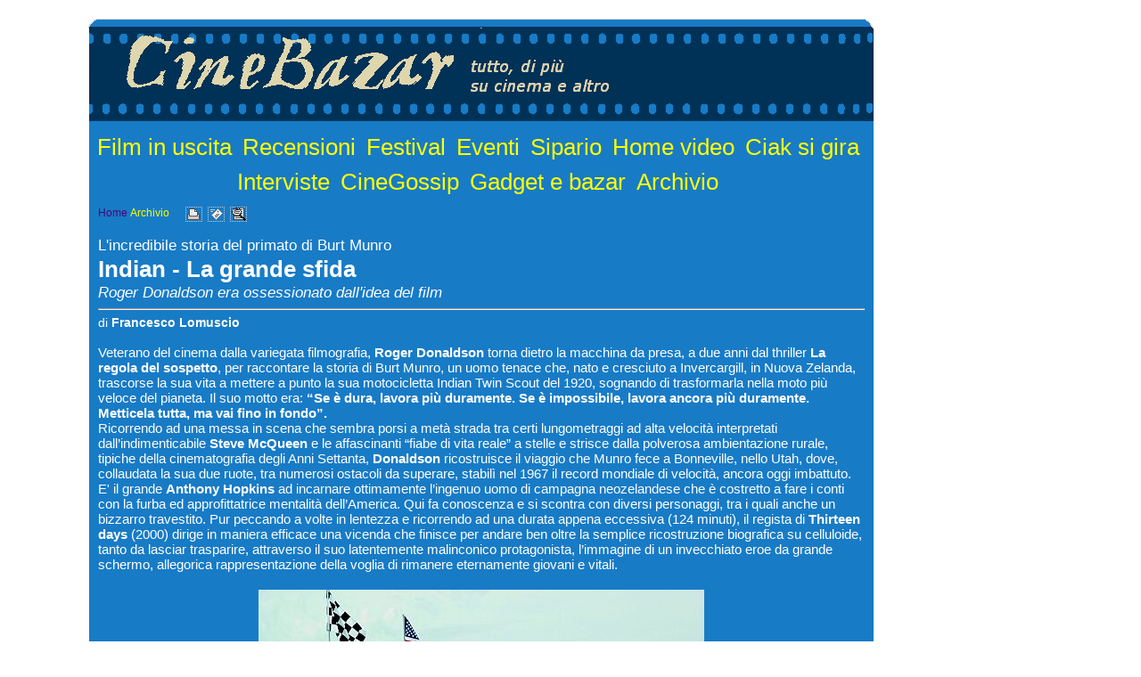

--- FILE ---
content_type: text/html
request_url: https://cinebazar.it/riv1a000927.htm
body_size: 15680
content:
<html><head><!-- Global site tag (gtag.js) - Google Analytics -->
<script async src="https://www.googletagmanager.com/gtag/js?id=G-G8MSW321XJ"></script>
<script>
  window.dataLayer = window.dataLayer || [];
  function gtag(){dataLayer.push(arguments);}
  gtag('js', new Date());

  gtag('config', 'G-G8MSW321XJ');
</script>

<script type="text/javascript">

  var _gaq = _gaq || [];
  _gaq.push(['_setAccount', 'UA-19328355-1']);
  _gaq.push(['_trackPageview']);

  (function() {
    var ga = document.createElement('script'); ga.type = 'text/javascript'; ga.async = true;
    ga.src = ('https:' == document.location.protocol ? 'https://ssl' : 'http://www') + '.google-analytics.com/ga.js';
    var s = document.getElementsByTagName('script')[0]; s.parentNode.insertBefore(ga, s);
  })();

</script><meta http-equiv="Content-Type" content="text/html; charset=windows-1252"><meta name="description" lang="it" content="L'incredibile storia del primato di Burt Munro - Indian - La grande sfida - Roger Donaldson era ossessionato dall'idea del film"><meta name="keywords" lang="it" content="cinema, film, attori, attrici, registi, critica cinematografica, film in uscita, stagione cinematografica, gossip, gadget, sale cinematografiche, nickelodeon, cammeo, attore, attrice, hollywood, festival, eventi, cinefilo, cinefili, finzione, cstr"><title>Indian - La grande sfida</title><LINK href="riv1.css" rel="stylesheet" type="text/css">
<style media="print" type="text/css">
/*stili specifici per il layout per la stampante*/
html,body{margin: 0;padding:0}
body{font-family: arial,sans-serif;font-size: 76%;}
TD#TDheader{width: 100%;}
TD#TDcontent{width: 100%;}
TD#TDfooter{width: 100%;}
</style>
<style media="screen" type="text/css">
/*stili specifici per il layout - per lo schermo*/
html,body{margin: 0px 0px 0px 0px;padding: 0px 0px 0px 0px;}
body{font-family: arial,sans-serif}
div#DIVcontainer{margin: 0px 0px 0px 0px;text-align:center;}
TABLE#TABLEcontainer{width:1080px;text-align:center;margin: 0px 0px 0px 0px;padding: 0px 0px 0px 0px;}
TD#TDheader{width:1080px;text-align:center;background-color:white;margin: 0px 0px 0px 0px;padding: 0px 0px 0px 0px;}
TD#TDbordosx{vertical-align:top;text-align:left;background-image:url('/public/cbz/immagini/10333.gif');margin: 0px 0px 0px 0px;padding: 0px 0px 0px 0px;}
TD#TDcontent{vertical-align:top;text-align:left;margin: 0px 0px 0px 0px;padding: 0px 10px 10px 10px; background-color:#187BC6;}
TD#TDbordodx{vertical-align:top;text-align:left;background-image:url('/public/cbz/immagini/10329.gif');margin: 0px 0px 0px 0px;padding: 0px 0px 0px 0px;}
TD#TDfooter{width:1080px;text-align:center;background-color:white;margin: 0px 0px 0px 0px;padding: 0px 0px 0px 0px;}
</style>
</head><body><STYLE TYPE="text/css">
<!--
.DEK {POSITION:absolute;VISIBILITY:hidden;Z-INDEX:200;}
//-->
</STYLE>
<DIV ID="dek" CLASS="dek"></DIV>
<SCRIPT TYPE="text/javascript">
<!--
self.focus();
var ffx = false;
Xoffset= 6;
Yoffset= 15;
var nav,old,iex=(document.all),yyy=-1000,xxx=-1000,yadd=0,xadd=0;
if(navigator.appName=="Netscape"){(document.layers)?nav=true:old=true;}
if ((navigator.userAgent.indexOf('Firefox') > 0) ) {old=false;nav=false;iex=false;ffx=true}
if ((navigator.userAgent.indexOf('Chrome') > 0) ) {old=false;nav=false;iex=false;ffx=true}
if ((navigator.userAgent.indexOf('Safari') > 0) ) {old=false;nav=false;iex=false;ffx=true}
if ((navigator.userAgent.indexOf('Opera') > -1) ) {old=false;nav=false;iex=false;ffx=true}
if(!old){
var skn=(nav)?document.dek:dek.style;
if(nav||ffx)document.captureEvents(Event.MOUSEMOVE);
document.onmousemove=get_mouse;
}
function VisualizzaPopup(msg){
var content="<TABLE class='clsPopup_TABLE'><TR><TD class='clsPopup_TD'>"+msg+"</TD></TR></TABLE>";
if(old){return;}
else{yyy=Yoffset;xxx=Xoffset;
 if(nav){skn.document.write(content);skn.document.close();skn.visibility="visible"}
 if(iex||ffx){document.all("dek").innerHTML=content;skn.visibility="visible"}
 }
}
function VisualizzaPopupNT(pXoffset,pYoffset,msg){
var content=msg;
if(old){return;}
else{yyy=pYoffset;xxx=pXoffset;
 if(nav){skn.document.write(content);skn.document.close();skn.visibility="visible"}
 if(iex||ffx){document.all("dek").innerHTML=content;skn.visibility="visible"}
 }
}
function get_mouse(e){
yadd=document.body.scrollTop;
xadd=document.body.scrollLeft;
var x=(nav||ffx)?e.pageX:event.x+xadd;skn.left=x+xxx;
var y=(nav||ffx)?e.pageY:event.y+yadd;skn.top=y+yyy;
}
function NascondiPopup(){
if(!old){yyy=-1000;xxx=-1000;skn.visibility="hidden";}
}
function PopupURLSchermoPieno(url,nomefinestra) {
  var nw;
  var jsParam;
  jsParam="fullscreen=no,scrollbars=yes,toolbar=no,directories=no,status=yes,statusbar=yes,resize=yes,resizable=yes,menubar=no,top=0,left=0,height=" + (screen.availHeight - 50) + ",width=" + (screen.availWidth - 10)
  nw=window.open("",nomefinestra,jsParam)
  nw.location.href=url;
  nw.focus();
}
function ZoomImg(pImg,pH,pW,pTitle) {
  var jsParam;
  var nw;
  jsParam="location=no,toolbar=no,status=yes,statusbar=yes,menubar=no,resizable=yes,resize=yes,scrollbars=yes,directories=no,screenX=0,left=" + (((screen.availWidth - pW)/2) - 12) + ",screenY=0,top=" + (((screen.availHeight - pH)/2) - 12) + ",height=" + pH + ",width=" + pW
  nw=window.open("","ZoomImg",jsParam)
  nw.document.write("<html><head><meta HTTP-EQUIV=pragma CONTENT=no-cache>");
  nw.document.write('<title>' + pTitle + '</title>');
  nw.document.write('</head><body>');
  nw.document.write('<table height="100%" width="100%"><tr><td align=center valign=middle><IMG SRC="'+pImg+'" border="0" ALT=""></td></tr>');
  nw.document.write('<tr><td align=center valign=middle><br><font size=-1>' + pTitle + '</font></td></tr>');
  nw.document.write('</table>');
  nw.document.write('</body></html>');
  nw.focus();
}
//-->
</SCRIPT>

<!-- Pagine (layout tabellare 1 colonna) -->
<div id="DIVcontainer">
<table id="TABLEcontainer" border=0 cellspacing=0 cellpadding=0>
   <tr><td colspan=3 id="TDheader"><head><!-- Global site tag (gtag.js) - Google Analytics -->
<script async src="https://www.googletagmanager.com/gtag/js?id=G-G8MSW321XJ"></script>
<script>
  window.dataLayer = window.dataLayer || [];
  function gtag(){dataLayer.push(arguments);}
  gtag('js', new Date());

  gtag('config', 'G-G8MSW321XJ');
</script>

<script type="text/javascript">

  var _gaq = _gaq || [];
  _gaq.push(['_setAccount', 'UA-19328355-1']);
  _gaq.push(['_trackPageview']);

  (function() {
    var ga = document.createElement('script'); ga.type = 'text/javascript'; ga.async = true;
    ga.src = ('https:' == document.location.protocol ? 'https://ssl' : 'http://www') + '.google-analytics.com/ga.js';
    var s = document.getElementsByTagName('script')[0]; s.parentNode.insertBefore(ga, s);
  })();

</script></head><a href=/public/cbz/riv/riv1home.htm>
<TABLE WIDTH="900"  height="230" BORDER="0" align=center CELLSPACING="0" CELLPADDING="0" background=/public/cbz/immagini/10334.gif>
<TR><TD align="center"><br>.</TD></TR>
<TR>
<TD align="left" valign=top><A HREF="default.htm"  class="clsLinkImmagine"><IMG SRC="/public/cbz/riv/cinebazar.gif" border="0"></A>
</TD>
</TR>
<TR>
<TD align="center">
<br><br>
<a class="clsLinkArgomentoTOP"  href="riv1sez0024.htm">Film&nbsp;in&nbsp;uscita</a> <a class="clsLinkArgomentoTOP"  href="riv1sez0004.htm">Recensioni</a> <a class="clsLinkArgomentoTOP"  href="riv1sez0005.htm">Festival</a> <a class="clsLinkArgomentoTOP"  href="riv1sez0014.htm">Eventi</a> <a class="clsLinkArgomentoTOP"  href="riv1sez0020.htm">Sipario</a> <a class="clsLinkArgomentoTOP"  href="riv1sez0011.htm">Home&nbsp;video</a> <a class="clsLinkArgomentoTOP"  href="riv1sez0022.htm">Ciak&nbsp;si&nbsp;gira</a> <a class="clsLinkArgomentoTOP"  href="riv1sez0009.htm">Interviste</a> <a class="clsLinkArgomentoTOP"  href="riv1sez0016.htm">CineGossip</a> <a class="clsLinkArgomentoTOP"  href="riv1sez0018.htm">Gadget&nbsp;e&nbsp;bazar</a> <a class="clsLinkArgomentoTOP"  href="riv1sez0023.htm">Archivio</a> 
</TD>
</TR>
</TABLE>
</a></td></tr>
   <tr>
      <td id="TDbordosx"><IMG SRC="/public/cbz/immagini/10336.gif" align="baseline" border="0" alt="lato sinistro" WIDTH="100" HEIGHT="1" ></td>
      <td id="TDcontent"><IMG SRC="/public/cbz/immagini/10337.gif" align="baseline" border="0" alt="centro" WIDTH="860" HEIGHT="1" ><div align=left><p class="clsHomePrecSucc"><a class="clsLinkHomeRiv"  TARGET="_parent"  href="riv1home.htm">Home</a> <a class="clsLinkArg" href="riv1sez0023.htm">Archivio</a> &nbsp;&nbsp;&nbsp;&nbsp;&nbsp;<a href="#" OnClick="self.print();return false;" style="background: transparent;"><img align="absmiddle" src="../immagini/print.gif" width="19" height="17" border="0" alt="Stampa questa pagina"></a>&nbsp;&nbsp;<a href="mailto:indirizzo_email?subject=Ti segnalo una pagina web interessante...&body=http://www.cinebazar.it/public/cbz/riv/riv1a000927.htm" style="background: transparent;"><img align="absmiddle" src="../immagini/mail.gif" width="19" height="17" border="0" alt="Invia questa pagina"></a>&nbsp;&nbsp;<a target="_blank" href="#" OnClick="PopupURLSchermoPieno('http://www.cinebazar.it/public/cbz/riv/riv1a000927.htm','');return false;" style="background: transparent;"><img align="absmiddle" src="../immagini/zoom.gif" width="19" height="17" border="0" alt="Zoom: apri la pagina in una nuova finestra"></a></p><br></div><div align=left><p class="clsOcchiello">L'incredibile storia del primato di Burt Munro</p><p class="clsTitolo">Indian - La grande sfida</p><p class="clsSottotitolo">Roger Donaldson era ossessionato dall'idea del film</p><hr align="left"><p class="clsAutore">di <b>Francesco Lomuscio</b></p><br></div><p class="clsTesto" STYLE="text-align:left" >Veterano del cinema dalla variegata filmografia, <b>Roger Donaldson</b> torna dietro la macchina da presa, a due anni dal thriller <b>La regola del sospetto</b>, per raccontare la storia di Burt Munro, un uomo tenace che, nato e cresciuto a Invercargill, in Nuova Zelanda, trascorse la sua vita a mettere a punto la sua motocicletta Indian Twin Scout del 1920, sognando di trasformarla nella moto più veloce del pianeta.  Il suo motto era: <b>“Se è dura, lavora più duramente. Se è impossibile, lavora ancora più duramente. Metticela tutta, ma vai fino in fondo”. </b><br>Ricorrendo ad una messa in scena che sembra porsi a metà strada tra certi lungometraggi ad alta velocità interpretati dall’indimenticabile <b>Steve McQueen</b> e le affascinanti “fiabe di vita reale” a stelle e strisce dalla polverosa ambientazione rurale, tipiche della cinematografia degli Anni Settanta, <b>Donaldson</b> ricostruisce il viaggio che Munro fece a Bonneville, nello Utah, dove, collaudata la sua due ruote, tra numerosi ostacoli da superare,  stabilì nel 1967 il record mondiale di velocità, ancora oggi imbattuto. E' il grande <b>Anthony Hopkins</b> ad incarnare ottimamente l’ingenuo uomo di campagna neozelandese che è costretto a fare i conti con la furba ed approfittatrice mentalità dell’America. Qui fa conoscenza e si scontra con diversi personaggi, tra i quali anche un bizzarro travestito. Pur peccando a volte in lentezza e ricorrendo ad una durata appena eccessiva (124 minuti), il regista di <b>Thirteen days</b> (2000) dirige in maniera efficace una vicenda che finisce per andare ben oltre la semplice ricostruzione biografica su celluloide, tanto da lasciar trasparire, attraverso il suo latentemente malinconico protagonista, l’immagine di un invecchiato eroe da grande schermo, allegorica rappresentazione della voglia di rimanere eternamente giovani e vitali. <br><br></p><p align=center><IMG SRC="../immagini/1857.jpg"  HEIGHT=326  WIDTH=500  BORDER="0" HSPACE="5" VSPACE="2"  ALT=""  ></p><p class="clsTesto" STYLE="text-align:left" ><br><br>Un messaggio che, tra l’altro, sembra paradossalmente rispecchiare l'esperienza del regista nella realizzazione di <b>Indian – La grande sfida</b>, in quanto egli stesso racconta: <b>“Questo progetto è stato una mia passione da quando ho girato un documentario su Burt Munro nel lontano 1972 (Offerings to the God of Speed). Ma anche dopo che il documentario è stato trasmesso con successo dalla televisione neozelandese, io non riuscivo a smettere di pensare a Burt. Sentivo che il mio film non rendeva davvero giustizia a questo geniale ed eccentrico neozelandese e così, dopo la sua morte – avvenuta nel 1978 – ho deciso che avrei fatto un film sulle sue imprese. La mia idea era questa: raccontare la storia di un uomo che credeva fortemente in se stesso e nel suo sogno. In passato, ho ricevuto spesso proposte di finanziamento per il film, ma avrei dovuto riscriverne la sceneggiatura raccontando una storia più “commerciale”. Io però ero deciso a non scendere a compromessi su quella che doveva essere la mia visione della storia e ho deciso di aspettare di poter realizzare il film che avevo in mente. Sono rimasto affascinato dalla storia di Burt per tanti, tanti anni. In un certo senso, la mia ossessione per questo film non è stata così diversa dall’ossessione di Burt per la sua moto”. </b><br>  <br><br><b>giudizio: * *</b><br><br><br><br><br></p><p align=center><IMG SRC="../immagini/1856.jpg"  HEIGHT=500  WIDTH=332  BORDER="0" HSPACE="5" VSPACE="2"  ALT=""  ></p><p class="clsTesto" STYLE="text-align:left" ><br><br></p><br><hr align="left"><p class="clsDataArticolo">(Venerdì 7 Aprile 2006)</p><br><p class="clsHomePrecSucc"><a class="clsLinkHomeRiv"  TARGET="_parent"  href="riv1home.htm">Home</a> <a class="clsLinkArg" href="riv1sez0023.htm">Archivio</a> &nbsp;&nbsp;&nbsp;&nbsp;&nbsp;<a href="#" OnClick="self.print();return false;" style="background: transparent;"><img align="absmiddle" src="../immagini/print.gif" width="19" height="17" border="0" alt="Stampa questa pagina"></a>&nbsp;&nbsp;<a href="mailto:indirizzo_email?subject=Ti segnalo una pagina web interessante...&body=http://www.cinebazar.it/public/cbz/riv/riv1a000927.htm" style="background: transparent;"><img align="absmiddle" src="../immagini/mail.gif" width="19" height="17" border="0" alt="Invia questa pagina"></a>&nbsp;&nbsp;<a target="_blank" href="#" OnClick="PopupURLSchermoPieno('http://www.cinebazar.it/public/cbz/riv/riv1a000927.htm','');return false;" style="background: transparent;"><img align="absmiddle" src="../immagini/zoom.gif" width="19" height="17" border="0" alt="Zoom: apri la pagina in una nuova finestra"></a></p></td>
      <td id="TDbordodx"><IMG SRC="/public/cbz/immagini/10336.gif" align="baseline" border="0" alt="lato destro" WIDTH="100" HEIGHT="1" ></td>
   </tr>
   <tr>
      <td colspan=3 id="TDfooter"><head><!-- Global site tag (gtag.js) - Google Analytics -->
<script async src="https://www.googletagmanager.com/gtag/js?id=G-G8MSW321XJ"></script>
<script>
  window.dataLayer = window.dataLayer || [];
  function gtag(){dataLayer.push(arguments);}
  gtag('js', new Date());

  gtag('config', 'G-G8MSW321XJ');
</script>

<script type="text/javascript">

  var _gaq = _gaq || [];
  _gaq.push(['_setAccount', 'UA-19328355-1']);
  _gaq.push(['_trackPageview']);

  (function() {
    var ga = document.createElement('script'); ga.type = 'text/javascript'; ga.async = true;
    ga.src = ('https:' == document.location.protocol ? 'https://ssl' : 'http://www') + '.google-analytics.com/ga.js';
    var s = document.getElementsByTagName('script')[0]; s.parentNode.insertBefore(ga, s);
  })();

</script></head><p align=center><IMG SRC="/public/cbz/immagini/10335.gif"  HEIGHT=90  WIDTH=900  BORDER="0" HSPACE="0" VSPACE="0"  ALT="" ></p></td>
    </tr>
</table>
</div></body></html>